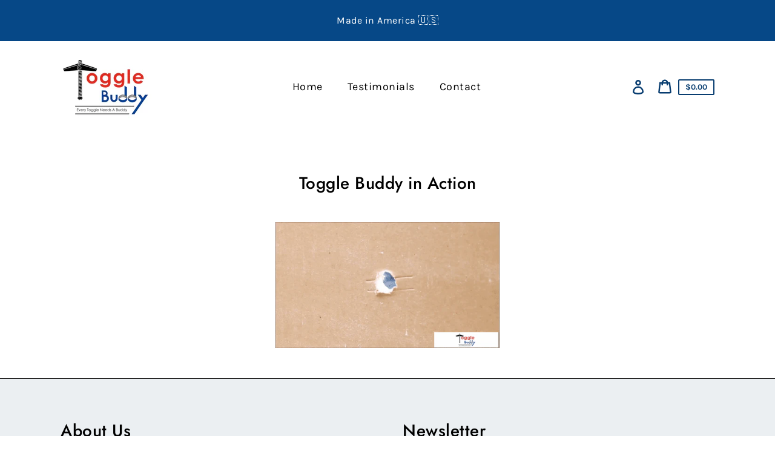

--- FILE ---
content_type: text/html; charset=utf-8
request_url: https://togglebuddy.com/pages/gif
body_size: 17492
content:
<!doctype html>
<html class="no-js" lang="en">
  <head>
    <meta charset="utf-8">
    <meta http-equiv="X-UA-Compatible" content="IE=edge">
    <meta name="viewport" content="width=device-width,initial-scale=1">
    <meta name="theme-color" content="#dfe8ec"><link rel="canonical" href="https://togglebuddy.com/pages/gif"><title>Toggle Buddy in Action</title><meta name="description" content=""><script>
      document.documentElement.className = document.documentElement.className.replace('no-js', 'js');
    </script>
    <script>window.performance && window.performance.mark && window.performance.mark('shopify.content_for_header.start');</script><meta id="shopify-digital-wallet" name="shopify-digital-wallet" content="/55710056521/digital_wallets/dialog">
<meta name="shopify-checkout-api-token" content="832bd122741288c25cdb9562a5ee0306">
<meta id="in-context-paypal-metadata" data-shop-id="55710056521" data-venmo-supported="false" data-environment="production" data-locale="en_US" data-paypal-v4="true" data-currency="USD">
<script async="async" src="/checkouts/internal/preloads.js?locale=en-US"></script>
<link rel="preconnect" href="https://shop.app" crossorigin="anonymous">
<script async="async" src="https://shop.app/checkouts/internal/preloads.js?locale=en-US&shop_id=55710056521" crossorigin="anonymous"></script>
<script id="apple-pay-shop-capabilities" type="application/json">{"shopId":55710056521,"countryCode":"US","currencyCode":"USD","merchantCapabilities":["supports3DS"],"merchantId":"gid:\/\/shopify\/Shop\/55710056521","merchantName":"Toggle Buddy","requiredBillingContactFields":["postalAddress","email"],"requiredShippingContactFields":["postalAddress","email"],"shippingType":"shipping","supportedNetworks":["visa","masterCard","amex","discover","elo","jcb"],"total":{"type":"pending","label":"Toggle Buddy","amount":"1.00"},"shopifyPaymentsEnabled":true,"supportsSubscriptions":true}</script>
<script id="shopify-features" type="application/json">{"accessToken":"832bd122741288c25cdb9562a5ee0306","betas":["rich-media-storefront-analytics"],"domain":"togglebuddy.com","predictiveSearch":true,"shopId":55710056521,"locale":"en"}</script>
<script>var Shopify = Shopify || {};
Shopify.shop = "krcrawford-3.myshopify.com";
Shopify.locale = "en";
Shopify.currency = {"active":"USD","rate":"1.0"};
Shopify.country = "US";
Shopify.theme = {"name":"Express","id":121380438089,"schema_name":"Express","schema_version":"1.15.1","theme_store_id":885,"role":"main"};
Shopify.theme.handle = "null";
Shopify.theme.style = {"id":null,"handle":null};
Shopify.cdnHost = "togglebuddy.com/cdn";
Shopify.routes = Shopify.routes || {};
Shopify.routes.root = "/";</script>
<script type="module">!function(o){(o.Shopify=o.Shopify||{}).modules=!0}(window);</script>
<script>!function(o){function n(){var o=[];function n(){o.push(Array.prototype.slice.apply(arguments))}return n.q=o,n}var t=o.Shopify=o.Shopify||{};t.loadFeatures=n(),t.autoloadFeatures=n()}(window);</script>
<script>
  window.ShopifyPay = window.ShopifyPay || {};
  window.ShopifyPay.apiHost = "shop.app\/pay";
  window.ShopifyPay.redirectState = null;
</script>
<script id="shop-js-analytics" type="application/json">{"pageType":"page"}</script>
<script defer="defer" async type="module" src="//togglebuddy.com/cdn/shopifycloud/shop-js/modules/v2/client.init-shop-cart-sync_BT-GjEfc.en.esm.js"></script>
<script defer="defer" async type="module" src="//togglebuddy.com/cdn/shopifycloud/shop-js/modules/v2/chunk.common_D58fp_Oc.esm.js"></script>
<script defer="defer" async type="module" src="//togglebuddy.com/cdn/shopifycloud/shop-js/modules/v2/chunk.modal_xMitdFEc.esm.js"></script>
<script type="module">
  await import("//togglebuddy.com/cdn/shopifycloud/shop-js/modules/v2/client.init-shop-cart-sync_BT-GjEfc.en.esm.js");
await import("//togglebuddy.com/cdn/shopifycloud/shop-js/modules/v2/chunk.common_D58fp_Oc.esm.js");
await import("//togglebuddy.com/cdn/shopifycloud/shop-js/modules/v2/chunk.modal_xMitdFEc.esm.js");

  window.Shopify.SignInWithShop?.initShopCartSync?.({"fedCMEnabled":true,"windoidEnabled":true});

</script>
<script>
  window.Shopify = window.Shopify || {};
  if (!window.Shopify.featureAssets) window.Shopify.featureAssets = {};
  window.Shopify.featureAssets['shop-js'] = {"shop-cart-sync":["modules/v2/client.shop-cart-sync_DZOKe7Ll.en.esm.js","modules/v2/chunk.common_D58fp_Oc.esm.js","modules/v2/chunk.modal_xMitdFEc.esm.js"],"init-fed-cm":["modules/v2/client.init-fed-cm_B6oLuCjv.en.esm.js","modules/v2/chunk.common_D58fp_Oc.esm.js","modules/v2/chunk.modal_xMitdFEc.esm.js"],"shop-cash-offers":["modules/v2/client.shop-cash-offers_D2sdYoxE.en.esm.js","modules/v2/chunk.common_D58fp_Oc.esm.js","modules/v2/chunk.modal_xMitdFEc.esm.js"],"shop-login-button":["modules/v2/client.shop-login-button_QeVjl5Y3.en.esm.js","modules/v2/chunk.common_D58fp_Oc.esm.js","modules/v2/chunk.modal_xMitdFEc.esm.js"],"pay-button":["modules/v2/client.pay-button_DXTOsIq6.en.esm.js","modules/v2/chunk.common_D58fp_Oc.esm.js","modules/v2/chunk.modal_xMitdFEc.esm.js"],"shop-button":["modules/v2/client.shop-button_DQZHx9pm.en.esm.js","modules/v2/chunk.common_D58fp_Oc.esm.js","modules/v2/chunk.modal_xMitdFEc.esm.js"],"avatar":["modules/v2/client.avatar_BTnouDA3.en.esm.js"],"init-windoid":["modules/v2/client.init-windoid_CR1B-cfM.en.esm.js","modules/v2/chunk.common_D58fp_Oc.esm.js","modules/v2/chunk.modal_xMitdFEc.esm.js"],"init-shop-for-new-customer-accounts":["modules/v2/client.init-shop-for-new-customer-accounts_C_vY_xzh.en.esm.js","modules/v2/client.shop-login-button_QeVjl5Y3.en.esm.js","modules/v2/chunk.common_D58fp_Oc.esm.js","modules/v2/chunk.modal_xMitdFEc.esm.js"],"init-shop-email-lookup-coordinator":["modules/v2/client.init-shop-email-lookup-coordinator_BI7n9ZSv.en.esm.js","modules/v2/chunk.common_D58fp_Oc.esm.js","modules/v2/chunk.modal_xMitdFEc.esm.js"],"init-shop-cart-sync":["modules/v2/client.init-shop-cart-sync_BT-GjEfc.en.esm.js","modules/v2/chunk.common_D58fp_Oc.esm.js","modules/v2/chunk.modal_xMitdFEc.esm.js"],"shop-toast-manager":["modules/v2/client.shop-toast-manager_DiYdP3xc.en.esm.js","modules/v2/chunk.common_D58fp_Oc.esm.js","modules/v2/chunk.modal_xMitdFEc.esm.js"],"init-customer-accounts":["modules/v2/client.init-customer-accounts_D9ZNqS-Q.en.esm.js","modules/v2/client.shop-login-button_QeVjl5Y3.en.esm.js","modules/v2/chunk.common_D58fp_Oc.esm.js","modules/v2/chunk.modal_xMitdFEc.esm.js"],"init-customer-accounts-sign-up":["modules/v2/client.init-customer-accounts-sign-up_iGw4briv.en.esm.js","modules/v2/client.shop-login-button_QeVjl5Y3.en.esm.js","modules/v2/chunk.common_D58fp_Oc.esm.js","modules/v2/chunk.modal_xMitdFEc.esm.js"],"shop-follow-button":["modules/v2/client.shop-follow-button_CqMgW2wH.en.esm.js","modules/v2/chunk.common_D58fp_Oc.esm.js","modules/v2/chunk.modal_xMitdFEc.esm.js"],"checkout-modal":["modules/v2/client.checkout-modal_xHeaAweL.en.esm.js","modules/v2/chunk.common_D58fp_Oc.esm.js","modules/v2/chunk.modal_xMitdFEc.esm.js"],"shop-login":["modules/v2/client.shop-login_D91U-Q7h.en.esm.js","modules/v2/chunk.common_D58fp_Oc.esm.js","modules/v2/chunk.modal_xMitdFEc.esm.js"],"lead-capture":["modules/v2/client.lead-capture_BJmE1dJe.en.esm.js","modules/v2/chunk.common_D58fp_Oc.esm.js","modules/v2/chunk.modal_xMitdFEc.esm.js"],"payment-terms":["modules/v2/client.payment-terms_Ci9AEqFq.en.esm.js","modules/v2/chunk.common_D58fp_Oc.esm.js","modules/v2/chunk.modal_xMitdFEc.esm.js"]};
</script>
<script id="__st">var __st={"a":55710056521,"offset":-28800,"reqid":"3d571393-60ca-4745-9715-df90a0220fc5-1769205076","pageurl":"togglebuddy.com\/pages\/gif","s":"pages-82614845513","u":"3ded784bc87b","p":"page","rtyp":"page","rid":82614845513};</script>
<script>window.ShopifyPaypalV4VisibilityTracking = true;</script>
<script id="captcha-bootstrap">!function(){'use strict';const t='contact',e='account',n='new_comment',o=[[t,t],['blogs',n],['comments',n],[t,'customer']],c=[[e,'customer_login'],[e,'guest_login'],[e,'recover_customer_password'],[e,'create_customer']],r=t=>t.map((([t,e])=>`form[action*='/${t}']:not([data-nocaptcha='true']) input[name='form_type'][value='${e}']`)).join(','),a=t=>()=>t?[...document.querySelectorAll(t)].map((t=>t.form)):[];function s(){const t=[...o],e=r(t);return a(e)}const i='password',u='form_key',d=['recaptcha-v3-token','g-recaptcha-response','h-captcha-response',i],f=()=>{try{return window.sessionStorage}catch{return}},m='__shopify_v',_=t=>t.elements[u];function p(t,e,n=!1){try{const o=window.sessionStorage,c=JSON.parse(o.getItem(e)),{data:r}=function(t){const{data:e,action:n}=t;return t[m]||n?{data:e,action:n}:{data:t,action:n}}(c);for(const[e,n]of Object.entries(r))t.elements[e]&&(t.elements[e].value=n);n&&o.removeItem(e)}catch(o){console.error('form repopulation failed',{error:o})}}const l='form_type',E='cptcha';function T(t){t.dataset[E]=!0}const w=window,h=w.document,L='Shopify',v='ce_forms',y='captcha';let A=!1;((t,e)=>{const n=(g='f06e6c50-85a8-45c8-87d0-21a2b65856fe',I='https://cdn.shopify.com/shopifycloud/storefront-forms-hcaptcha/ce_storefront_forms_captcha_hcaptcha.v1.5.2.iife.js',D={infoText:'Protected by hCaptcha',privacyText:'Privacy',termsText:'Terms'},(t,e,n)=>{const o=w[L][v],c=o.bindForm;if(c)return c(t,g,e,D).then(n);var r;o.q.push([[t,g,e,D],n]),r=I,A||(h.body.append(Object.assign(h.createElement('script'),{id:'captcha-provider',async:!0,src:r})),A=!0)});var g,I,D;w[L]=w[L]||{},w[L][v]=w[L][v]||{},w[L][v].q=[],w[L][y]=w[L][y]||{},w[L][y].protect=function(t,e){n(t,void 0,e),T(t)},Object.freeze(w[L][y]),function(t,e,n,w,h,L){const[v,y,A,g]=function(t,e,n){const i=e?o:[],u=t?c:[],d=[...i,...u],f=r(d),m=r(i),_=r(d.filter((([t,e])=>n.includes(e))));return[a(f),a(m),a(_),s()]}(w,h,L),I=t=>{const e=t.target;return e instanceof HTMLFormElement?e:e&&e.form},D=t=>v().includes(t);t.addEventListener('submit',(t=>{const e=I(t);if(!e)return;const n=D(e)&&!e.dataset.hcaptchaBound&&!e.dataset.recaptchaBound,o=_(e),c=g().includes(e)&&(!o||!o.value);(n||c)&&t.preventDefault(),c&&!n&&(function(t){try{if(!f())return;!function(t){const e=f();if(!e)return;const n=_(t);if(!n)return;const o=n.value;o&&e.removeItem(o)}(t);const e=Array.from(Array(32),(()=>Math.random().toString(36)[2])).join('');!function(t,e){_(t)||t.append(Object.assign(document.createElement('input'),{type:'hidden',name:u})),t.elements[u].value=e}(t,e),function(t,e){const n=f();if(!n)return;const o=[...t.querySelectorAll(`input[type='${i}']`)].map((({name:t})=>t)),c=[...d,...o],r={};for(const[a,s]of new FormData(t).entries())c.includes(a)||(r[a]=s);n.setItem(e,JSON.stringify({[m]:1,action:t.action,data:r}))}(t,e)}catch(e){console.error('failed to persist form',e)}}(e),e.submit())}));const S=(t,e)=>{t&&!t.dataset[E]&&(n(t,e.some((e=>e===t))),T(t))};for(const o of['focusin','change'])t.addEventListener(o,(t=>{const e=I(t);D(e)&&S(e,y())}));const B=e.get('form_key'),M=e.get(l),P=B&&M;t.addEventListener('DOMContentLoaded',(()=>{const t=y();if(P)for(const e of t)e.elements[l].value===M&&p(e,B);[...new Set([...A(),...v().filter((t=>'true'===t.dataset.shopifyCaptcha))])].forEach((e=>S(e,t)))}))}(h,new URLSearchParams(w.location.search),n,t,e,['guest_login'])})(!0,!0)}();</script>
<script integrity="sha256-4kQ18oKyAcykRKYeNunJcIwy7WH5gtpwJnB7kiuLZ1E=" data-source-attribution="shopify.loadfeatures" defer="defer" src="//togglebuddy.com/cdn/shopifycloud/storefront/assets/storefront/load_feature-a0a9edcb.js" crossorigin="anonymous"></script>
<script crossorigin="anonymous" defer="defer" src="//togglebuddy.com/cdn/shopifycloud/storefront/assets/shopify_pay/storefront-65b4c6d7.js?v=20250812"></script>
<script data-source-attribution="shopify.dynamic_checkout.dynamic.init">var Shopify=Shopify||{};Shopify.PaymentButton=Shopify.PaymentButton||{isStorefrontPortableWallets:!0,init:function(){window.Shopify.PaymentButton.init=function(){};var t=document.createElement("script");t.src="https://togglebuddy.com/cdn/shopifycloud/portable-wallets/latest/portable-wallets.en.js",t.type="module",document.head.appendChild(t)}};
</script>
<script data-source-attribution="shopify.dynamic_checkout.buyer_consent">
  function portableWalletsHideBuyerConsent(e){var t=document.getElementById("shopify-buyer-consent"),n=document.getElementById("shopify-subscription-policy-button");t&&n&&(t.classList.add("hidden"),t.setAttribute("aria-hidden","true"),n.removeEventListener("click",e))}function portableWalletsShowBuyerConsent(e){var t=document.getElementById("shopify-buyer-consent"),n=document.getElementById("shopify-subscription-policy-button");t&&n&&(t.classList.remove("hidden"),t.removeAttribute("aria-hidden"),n.addEventListener("click",e))}window.Shopify?.PaymentButton&&(window.Shopify.PaymentButton.hideBuyerConsent=portableWalletsHideBuyerConsent,window.Shopify.PaymentButton.showBuyerConsent=portableWalletsShowBuyerConsent);
</script>
<script data-source-attribution="shopify.dynamic_checkout.cart.bootstrap">document.addEventListener("DOMContentLoaded",(function(){function t(){return document.querySelector("shopify-accelerated-checkout-cart, shopify-accelerated-checkout")}if(t())Shopify.PaymentButton.init();else{new MutationObserver((function(e,n){t()&&(Shopify.PaymentButton.init(),n.disconnect())})).observe(document.body,{childList:!0,subtree:!0})}}));
</script>
<link id="shopify-accelerated-checkout-styles" rel="stylesheet" media="screen" href="https://togglebuddy.com/cdn/shopifycloud/portable-wallets/latest/accelerated-checkout-backwards-compat.css" crossorigin="anonymous">
<style id="shopify-accelerated-checkout-cart">
        #shopify-buyer-consent {
  margin-top: 1em;
  display: inline-block;
  width: 100%;
}

#shopify-buyer-consent.hidden {
  display: none;
}

#shopify-subscription-policy-button {
  background: none;
  border: none;
  padding: 0;
  text-decoration: underline;
  font-size: inherit;
  cursor: pointer;
}

#shopify-subscription-policy-button::before {
  box-shadow: none;
}

      </style>

<script>window.performance && window.performance.mark && window.performance.mark('shopify.content_for_header.end');</script>

    


<meta property="og:site_name" content="Toggle Buddy">
<meta property="og:url" content="https://togglebuddy.com/pages/gif">
<meta property="og:title" content="Toggle Buddy in Action">
<meta property="og:type" content="website">
<meta property="og:description" content="Toggle Buddy">

<meta name="twitter:site" content="@">
<meta name="twitter:card" content="summary_large_image">
<meta name="twitter:title" content="Toggle Buddy in Action">
<meta name="twitter:description" content="Toggle Buddy">

    <style data-shopify>@font-face {
  font-family: Jost;
  font-weight: 500;
  font-style: normal;
  font-display: swap;
  src: url("//togglebuddy.com/cdn/fonts/jost/jost_n5.7c8497861ffd15f4e1284cd221f14658b0e95d61.woff2") format("woff2"),
       url("//togglebuddy.com/cdn/fonts/jost/jost_n5.fb6a06896db583cc2df5ba1b30d9c04383119dd9.woff") format("woff");
}

  @font-face {
  font-family: Karla;
  font-weight: 400;
  font-style: normal;
  font-display: swap;
  src: url("//togglebuddy.com/cdn/fonts/karla/karla_n4.40497e07df527e6a50e58fb17ef1950c72f3e32c.woff2") format("woff2"),
       url("//togglebuddy.com/cdn/fonts/karla/karla_n4.e9f6f9de321061073c6bfe03c28976ba8ce6ee18.woff") format("woff");
}

  @font-face {
  font-family: Karla;
  font-weight: 700;
  font-style: normal;
  font-display: swap;
  src: url("//togglebuddy.com/cdn/fonts/karla/karla_n7.4358a847d4875593d69cfc3f8cc0b44c17b3ed03.woff2") format("woff2"),
       url("//togglebuddy.com/cdn/fonts/karla/karla_n7.96e322f6d76ce794f25fa29e55d6997c3fb656b6.woff") format("woff");
}

  @font-face {
  font-family: Karla;
  font-weight: 400;
  font-style: italic;
  font-display: swap;
  src: url("//togglebuddy.com/cdn/fonts/karla/karla_i4.2086039c16bcc3a78a72a2f7b471e3c4a7f873a6.woff2") format("woff2"),
       url("//togglebuddy.com/cdn/fonts/karla/karla_i4.7b9f59841a5960c16fa2a897a0716c8ebb183221.woff") format("woff");
}

  @font-face {
  font-family: Karla;
  font-weight: 700;
  font-style: italic;
  font-display: swap;
  src: url("//togglebuddy.com/cdn/fonts/karla/karla_i7.fe031cd65d6e02906286add4f6dda06afc2615f0.woff2") format("woff2"),
       url("//togglebuddy.com/cdn/fonts/karla/karla_i7.816d4949fa7f7d79314595d7003eda5b44e959e3.woff") format("woff");
}


  :root {
    
    --font-heading-family: Jost, sans-serif;
    --font-heading-style: normal;
    --font-heading-weight: 500;
    --font-heading-base-size: 2.6rem;

    
    --font-body-family: Karla, sans-serif;
    --font-body-style: normal;
    --font-body-weight: 400;
    --font-body-weight-bold: 700;
    --font-body-base-size: 62.5%;

    
    --color-background: #FFFFFF;
    --color-body: #FFFFFF;
    --color-background-rgba-stripped: 255, 255, 255;
    --color-secondary-background: #dfe8ec;
    --color-borders-and-lines: #000000;
    --color-borders-and-lines-rgba-stripped: 0, 0, 0;
    --color-button: #083d70;

    
    --color-headings-and-links: #000000;
    --color-headings-and-links-rgba-stripped: 0, 0, 0;
    --color-body-text: #083d70;
    --color-body-text-rgba-stripped: 8, 61, 112;
    --color-secondary-background-text: #dfe8ec;
    --color-secondary-background-text-rgba-stripped: 223, 232, 236;
    --color-sale-price: #E84C37;

    
    --color-field-text: #000000;
    --color-field-borders: #083d70;

    
--border-radius-button-and-badges: 2px;
      --border-radius-global: 0;}</style>

    <style>.header-wrapper{background-color:transparent;position:initial;width:100%;z-index:6;transition:transform .25s ease-out}.announcement-bar{text-align:center}.announcement-bar>*{max-width:1200px;margin:0 auto;padding:2rem 3.2rem}@media only screen and (min-width:46.85em){.announcement-bar>*{padding-left:6rem;padding-right:6rem}}.announcement-bar__link{align-items:flex-end;display:flex;justify-content:space-between;text-decoration:none;text-align:left}.announcement-bar__link .icon{height:2.4rem;width:2.4rem;flex-shrink:0;margin-left:4rem;stroke:currentColor}.announcement-bar__link:hover{opacity:.7;text-decoration:underline}.announcement-bar__message{word-break:break-all;word-break:break-word;hyphens:auto;line-height:2.8rem;margin-bottom:0;letter-spacing:1.5}.header{transition:transform .25s ease-out 0s;background-color:var(--color-background)}.header__content-wrapper{width:100%;display:flex;justify-content:space-between;align-items:center;position:relative;max-width:1200px;margin:0 auto;padding:0 3.2rem}@media only screen and (min-width:46.85em){.header__content-wrapper{padding-left:6rem;padding-right:6rem}}.body-with-sticky-header{position:inherit!important}.header-wrapper--hidden{transform:translateY(-101%)}.header-wrapper--fixed{position:fixed;top:0;z-index:6;width:100%}.sticky-header-sentinel{width:100%;height:1px;position:absolute}.header--secondary-background{color:var(--color-secondary-background-text);background-color:var(--color-secondary-background)}.header__heading{margin:0;flex-basis:40%;flex-shrink:1;margin-top:2.2rem;margin-bottom:2.2rem}@media only screen and (min-width:46.85em){.header__heading{flex-basis:auto}}@media only screen and (min-width:61.85em){.header__heading{flex-shrink:0}}.no-js .header__heading{flex-shrink:0}.header__heading+.header__icons .header__icon--accounts-link{display:block}.header__logo-image{display:block;width:100%}.header-wrapper--fixed .header__logo-image{max-width:5.2rem;width:auto}.header__logo{display:block;vertical-align:middle;text-decoration:none;color:var(--color-headings-and-links)}.header--secondary-background .header__logo{color:var(--color-secondary-background-text)}.header__logo--text{word-break:break-word}.header__icons{display:flex;align-items:center;flex-shrink:0;margin-top:2.2rem;margin-bottom:2.2rem}.header__icon{color:var(--color-body-text)}.header__icon:hover{color:var(--color-headings-and-links)}.header--secondary-background .header__icon:hover{color:rgba(var(--color-secondary-background-text-rgba-stripped),.7)}.header--secondary-background .header__icon{color:var(--color-secondary-background-text)}.header__icon .icon{height:2.4rem;width:2.4rem}.header__icon--button{padding:1rem;border:none;background-color:transparent}.header__icon--search-link{padding:1rem}.no-js .header__icon--search-button{display:none}.header__icon--accounts-link{display:none;text-decoration:none;padding:1rem}@media only screen and (min-width:61.85em){.header__icon--accounts-link{display:block}}.header__icon--cart{display:flex;position:relative}.no-js .header__icon--cart{display:none}@media only screen and (min-width:46.85em){.header__icon--cart{margin-right:-1rem}}.header__icon--cart-button-link,.header__icon--search-link{display:none;position:relative}.header__icon--cart-button-link.header__icon--cart-visible,.header__icon--search-link.header__icon--cart-visible,.no-js .header__icon--cart-button-link,.no-js .header__icon--search-link{display:inline-block}.header__cart-indicator{position:relative}@media only screen and (min-width:46.85em){.header__cart-indicator+*{margin-left:1rem}}.header__cart-count-bubble{position:absolute;display:flex;align-items:center;justify-content:center;top:-.6rem;right:-.7rem;padding:.2rem;min-width:1.8rem;min-height:1.8rem;font-size:1rem;font-weight:var(--font-body-weight-bold);color:var(--color-background);background:var(--color-headings-and-links);border-radius:50%}.header__icon--cart-visible .header__cart-count-bubble{top:.4rem;right:.3rem}.header--secondary-background .header__cart-count-bubble{background-color:var(--color-secondary-background-text);color:var(--color-secondary-background)}.no-js .header__cart-count-bubble{top:.4rem;right:.3rem}.header__cart-price-bubble{display:none;padding:.4rem 1rem;background-color:transparent;border:2px solid currentColor;border-radius:var(--border-radius-button-and-badges);font-size:1.3rem;font-weight:var(--font-body-weight-bold)}@media only screen and (min-width:46.85em){.header__cart-price-bubble{display:inline-block}}.header__icon--menu-navigation{padding:1.3rem 1.2rem;margin-right:-1.2rem;margin-left:.5rem;z-index:1}@media only screen and (min-width:61.85em){.header__icon--menu-navigation{display:none}}.header__icon--menu-navigation:hover .menu-icon__bar{background-color:currentColor}.header__icon--mobile-navigation-close{padding:1.3rem 1.2rem;top:0;right:0}.header__icon--mobile-navigation-close:focus,.header__icon--mobile-navigation-close:hover{z-index:999;background-color:inherit;transition:none;position:absolute!important;overflow:auto;width:auto;height:auto;margin:0;clip:auto}.menu-icon{display:flex;align-items:center;height:1.8rem;width:2rem}.menu-icon__bar{display:block;position:relative;background-color:var(--color-body-text);height:.2rem;width:100%;border-radius:var(--border-radius-button-and-badges);transition:transform 80ms;transition-timing-function:cubic-bezier(.55,.055,.675,.19)}.header--secondary-background .menu-icon__bar{background-color:var(--color-secondary-background-text)}.header__icon--menu-navigation[aria-expanded=true] .menu-icon__bar,.header__icon--mobile-navigation-close .menu-icon__bar{transform:rotate(45deg);transition-delay:.15s;transition-timing-function:cubic-bezier(.215,.61,.355,1)}.menu-icon__bar::after,.menu-icon__bar::before{position:absolute;content:'';width:100%;height:.2rem;left:0;background-color:inherit;border-radius:var(--border-radius-button-and-badges)}.menu-icon__bar::before{top:-.8rem;transition:top 80ms ease .15s,opacity 80ms ease}.header__icon--menu-navigation[aria-expanded=true] .menu-icon__bar::before,.header__icon--mobile-navigation-close .menu-icon__bar::before{top:0;opacity:0;transition:top 80ms ease,opacity 80ms ease .15s}.menu-icon__bar::after{bottom:-.8rem;transition:bottom 80ms ease .15s,transform 80ms cubic-bezier(.55,.055,.675,.19)}.header__icon--menu-navigation[aria-expanded=true] .menu-icon__bar::after,.header__icon--mobile-navigation-close .menu-icon__bar::after{bottom:0;transform:rotate(-90deg);transition:bottom 80ms ease,transform 80ms cubic-bezier(.215,.61,.355,1) .15s}.h0,.h1,.h2,.h3,.h4,.h5,.h6,h1,h2,h3,h4,h5,h6{color:var(--color-headings-and-links);font-family:var(--font-heading-family);font-style:var(--font-heading-style);font-weight:var(--font-heading-weight);line-height:1.4}.h0{font-size:calc(var(--font-heading-base-size) * 2);line-height:1.2;letter-spacing:.05rem}@media only screen and (min-width:46.85em){.h0{font-size:calc(var(--font-heading-base-size) * 3.15)}}.h1,h1{font-size:calc(var(--font-heading-base-size) * 1.23);line-height:1.1;letter-spacing:.05rem}@media only screen and (min-width:46.85em){.h1,h1{font-size:calc(var(--font-heading-base-size) * 1.38)}}.h2,h2{font-size:calc(var(--font-heading-base-size) * .92);line-height:1.1;letter-spacing:.05rem}@media only screen and (min-width:46.85em){.h2,h2{font-size:calc(var(--font-heading-base-size) * 1.07)}}.h3,h3{font-size:calc(var(--font-heading-base-size) * .77);line-height:1.1;letter-spacing:.05rem}@media only screen and (min-width:46.85em){.h3,h3{font-size:calc(var(--font-heading-base-size) * .92)}}.h4,h4{font-size:calc(var(--font-heading-base-size) * .46);letter-spacing:.25rem;font-weight:var(--font-body-weight-bold);text-transform:uppercase;color:var(--color-body-text);font-family:var(--font-body-family)}.h5,.h6,h5,h6{font-size:calc(var(--font-heading-base-size) * .7)}@media only screen and (min-width:46.85em){.h5,.h6,h5,h6{font-size:calc(var(--font-heading-base-size) * .75)}}p,ul{margin:0 0 2em;color:var(--color-body-text);font-family:var(--font-body-family);font-weight:var(--font-body-weight);font-size:calc(var(--font-body-base-size) * 1.5);font-style:var(--font-body-style);line-height:1.7;letter-spacing:.05rem}@media only screen and (min-width:46.85em){p,ul{line-height:1.5}}@media only screen and (min-width:61.85em){p,ul{font-size:calc(var(--font-body-base-size) * 1.6)}}p:last-child,ul:last-child{margin-bottom:0}body{font-family:var(--font-body-family);font-weight:var(--font-body-weight);font-size:1.6rem;font-style:var(--font-body-style)}.button,.shopify-challenge__button{display:inline-flex;align-items:center;justify-content:center;text-decoration:none;text-align:center;border:1px solid currentColor;border-radius:var(--border-radius-button-and-badges);color:var(--color-button);background-color:transparent;padding:1.2em 2.4em;font-style:normal;font-weight:var(--font-body-weight-bold);text-transform:capitalize;white-space:normal;font-size:1.5rem;letter-spacing:.05em;transition:get-transition-properties(box-shadow)}.button[aria-disabled=true],.button[disabled],.shopify-challenge__button[aria-disabled=true],.shopify-challenge__button[disabled]{opacity:.5}.button:hover:not(:focus),.shopify-challenge__button:hover:not(:focus){box-shadow:0 0 0 .1rem currentColor}.button:hover:focus:not(:focus-visible),.shopify-challenge__button:hover:focus:not(:focus-visible){box-shadow:0 0 0 .1rem currentColor}.button:active,.shopify-challenge__button:active{background-color:rgba(var(--color-button),.05);border-color:rgba(var(--color-button),.05);color:var(--color-button)}.button--secondary{background-color:var(--color-button);color:var(--color-background)}.button--secondary:hover{color:var(--color-button);background-color:transparent}.button--floating{background-color:var(--color-background);border:none;padding:1.5rem 5.5rem;transition:get-transition-properties(box-shadow)}.button--floating:not(:focus){box-shadow:2px 4px 11px rgba(0,0,0,.1)}.button--floating:focus:not(:focus-visible){box-shadow:2px 4px 11px rgba(0,0,0,.1)}.button--floating:hover:not(:focus){box-shadow:2px 14px 18px rgba(0,0,0,.1)}.button--floating:hover:focus:not(:focus-visible){box-shadow:2px 14px 18px rgba(0,0,0,.1)}.button--small{padding:.6em 1em}.header--secondary-background .header__mobile-navigation .drawer{background-color:var(--color-secondary-background)}.header__mobile-navigation.stage{position:absolute;top:100%}.menu-navigation-wrapper{display:none}@media only screen and (min-width:61.85em){.menu-navigation-wrapper{display:block;padding:0 2.5rem;transition:opacity .25s ease-out}}.menu-navigation-wrapper--hidden{visibility:hidden;opacity:0}.menu-navigation-wrapper--hidden+.header__icons>.header__icon--accounts-link{display:none}.no-js .menu-navigation-wrapper--hidden+.header__icons>.header__icon--accounts-link{display:block}.menu-navigation-wrapper--hidden+.header__icons>.header__icon--menu-navigation{display:block}.no-js .menu-navigation-wrapper--hidden+.header__icons>.header__icon--menu-navigation{display:none}.no-js .menu-navigation-wrapper--hidden{visibility:visible;display:block}.mobile-menu-navigation{height:100%;overflow-y:auto;overflow-x:hidden}.menu-navigation{display:flex;flex-wrap:nowrap;padding-left:0;list-style:none}.mobile-menu-navigation .menu-navigation{flex-direction:column}.no-js .menu-navigation{justify-content:center;flex-wrap:wrap}.menu-navigation__list-item{position:relative;padding-top:2.2rem;padding-bottom:2.2rem}.header__mobile-navigation .menu-navigation__list-item{border-top:1px solid var(--color-borders-and-lines);padding-top:1.2rem;padding-bottom:1.2rem}.no-js .menu-navigation__list-item{padding-top:0;padding-bottom:0}.menu-navigation__item{color:var(--color-headings-and-links);font-size:1.8rem;line-height:2.5rem;padding:.9rem 1.8rem;white-space:nowrap}.mobile-menu-navigation .menu-navigation__item{white-space:normal}.header--secondary-background .menu-navigation__item{color:var(--color-secondary-background-text)}.menu-navigation__item--link{display:block;text-decoration:none}.menu-navigation__item--link.menu-navigation__item--no-js{display:none}.no-js .menu-navigation__item--link.menu-navigation__item--no-js{display:block}.menu-dropdown__item--link:hover,.menu-navigation__item--link:not(.menu-navigation__item--active):hover{opacity:.7}.menu-dropdown__item--has-dropdown:hover>.menu-navigation__title,.menu-navigation__item:not(.menu-navigation__item--active):hover>.menu-navigation__title{opacity:.7}.menu-navigation__item--active .menu-navigation__title--main-menu::after{background-color:currentColor}.menu-navigation__item--account{font-size:1.8rem}.menu-navigation__item--account .icon-account{height:1.7rem;width:1.7rem}.menu-navigation__item--has-dropdown{background-color:transparent;border:none}.header__mobile-navigation .menu-navigation__item--has-dropdown{display:flex;justify-content:space-between;align-items:center;width:100%;padding-right:2.9rem}.menu-navigation__item--has-dropdown[aria-expanded=false]+* *{visibility:hidden}.no-js .menu-navigation__item--has-dropdown{display:none}.menu-dropdown__item--has-dropdown .icon-select,.menu-navigation__item--has-dropdown .icon-select{height:1.2rem;width:1.2rem;stroke:currentColor;flex-shrink:0}.menu-dropdown__item--has-dropdown[aria-expanded=true]+.menu-dropdown,.menu-navigation__item--has-dropdown[aria-expanded=true]+.menu-dropdown{visibility:visible}.menu-dropdown__item--is-expanded .icon-select,.menu-navigation__item--is-expanded .icon-select{transform:rotate(180deg)}.menu-navigation__item--is-expanded .menu-navigation__title--main-menu::after{background-color:currentColor}.menu-navigation__title{margin-right:.5rem;position:relative;text-align:left}.header__mobile-navigation .menu-navigation__title{margin-right:2rem}.menu-navigation__title--main-menu::after{content:'';position:absolute;height:1px;background-color:transparent;width:100%;bottom:-.2rem;left:0}.menu-dropdown{display:block;visibility:hidden;overflow:hidden;list-style:none;text-align:left;color:currentColor;opacity:0;transition:max-height .6s,opacity .6s;transition-timing-function:cubic-bezier(.19,1,.22,1)}.header--secondary-background .menu-dropdown{color:var(--color-secondary-background-text)}.menu-dropdown--second-level{position:absolute;padding:.5rem 1.8rem .5rem 2.2rem;box-shadow:rgba(0,0,0,.07) 0 25px 24px 0;top:100%;z-index:6;background-color:var(--color-background);margin-bottom:0}.menu-dropdown--second-level>.menu-dropdown__list-item:last-child{padding-bottom:1rem}.header__mobile-navigation .menu-dropdown--second-level>.menu-dropdown__list-item:last-child{padding-bottom:0}.header--secondary-background .menu-dropdown--second-level{background-color:var(--color-secondary-background)}.header__mobile-navigation .menu-dropdown--second-level{position:initial;width:100%;box-shadow:none;padding-left:4rem;background-color:transparent;padding-top:0;padding-bottom:0}@media only screen and (min-width:46.85em){.header__mobile-navigation .menu-dropdown--second-level{padding-right:2.4rem}}.menu-dropdown--third-level{padding-left:1.5rem;background-color:transparent}.header__mobile-navigation .menu-dropdown--third-level{display:block}.menu-dropdown__list-item{position:relative;padding:.5rem 0;background-color:inherit}.header__mobile-navigation .menu-dropdown__list-item{padding-right:.6rem}@media only screen and (min-width:46.85em){.header__mobile-navigation .menu-dropdown__list-item{padding-right:0}}.menu-dropdown__item{color:var(--color-headings-and-links);font-size:1.6rem;line-height:1.8rem;padding:.7rem .5rem}.header--secondary-background .menu-dropdown__item{color:var(--color-secondary-background-text)}.menu-dropdown__item--has-dropdown{background-color:transparent;border:none;color:var(--color-headings-and-links);display:flex;justify-content:space-between;align-items:center;width:100%}.header--secondary-background .menu-dropdown__item--has-dropdown{color:var(--color-secondary-background-text)}.menu-dropdown__item--link{display:block;text-decoration:none}.hidden{display:none!important}.critical-hidden{display:inherit}.visually-hidden{position:absolute!important;overflow:hidden;width:1px;height:1px;margin:-1px;padding:0;border:0;clip:rect(0 0 0 0);word-wrap:normal!important}.visually-hidden--inline{margin:0;height:1em}.js-focus-hidden:focus{outline:0}.visually-shown{position:inherit!important;overflow:auto;width:auto;height:auto;margin:0;clip:auto}.no-js:not(html){display:none}.no-js .no-js:not(html){display:block}.no-js .js{display:none}.supports-no-cookies:not(html){display:none}html.supports-no-cookies .supports-no-cookies:not(html){display:block}html.supports-no-cookies .supports-cookies{display:none}.skip-link:focus{z-index:10000;padding:1em;background-color:var(--color-background);color:var(--color-body-text);transition:none;text-decoration:none;position:absolute!important;overflow:auto;width:auto;height:auto;margin:0;clip:auto}.full-width-link{position:absolute;top:0;right:0;bottom:0;left:0;z-index:2}.shopify-challenge__container{padding:6rem 0}.center{text-align:center!important}.link-image{align-items:flex-start;display:flex}.secondary-background{background-color:var(--color-secondary-background)}.critical-hidden{display:none}.content-for-layout{opacity:0}.content-for-layout .shopify-section{display:none}.content-for-layout .shopify-section:first-child{display:inherit}*,::after,::before{box-sizing:border-box}html{font-size:var(--font-body-base-size)}body{display:flex;flex-direction:column;margin:0}body,html{background-color:var(--color-background);height:100%}body,button,input,select,textarea{-webkit-font-smoothing:antialiased;text-size-adjust:100%}.page-width{max-width:1200px;margin:0 auto;padding:0 6rem}.visually-hidden{position:absolute!important;overflow:hidden;width:1px;height:1px;margin:-1px;padding:0;border:0;clip:rect(0 0 0 0);word-wrap:normal!important}.icon{display:inline-block;vertical-align:middle;fill:currentColor}</style>

    <link rel="stylesheet" href="//togglebuddy.com/cdn/shop/t/2/assets/theme.min.css?v=65823947820536225741642476012" media="print" onload="this.media='all';this.onload=null;">
    <noscript><link rel="stylesheet" href="//togglebuddy.com/cdn/shop/t/2/assets/theme.min.css?v=65823947820536225741642476012"></noscript>
    <script>/*! loadCSS. [c]2017 Filament Group, Inc. MIT License */!function(c){"use strict";function e(e,t,n,o){var r,i=c.document,d=i.createElement("link");if(t)r=t;else{var a=(i.body||i.getElementsByTagName("head")[0]).childNodes;r=a[a.length-1]}var f=i.styleSheets;if(o)for(var l in o)o.hasOwnProperty(l)&&d.setAttribute(l,o[l]);d.rel="stylesheet",d.href=e,d.media="only x",function e(t){if(i.body)return t();setTimeout(function(){e(t)})}(function(){r.parentNode.insertBefore(d,t?r:r.nextSibling)});var s=function(e){for(var t=d.href,n=f.length;n--;)if(f[n].href===t)return e();setTimeout(function(){s(e)})};function u(){d.addEventListener&&d.removeEventListener("load",u),d.media=n||"all"}return d.addEventListener&&d.addEventListener("load",u),(d.onloadcssdefined=s)(u),d}"undefined"!=typeof exports?exports.loadCSS=e:c.loadCSS=e}("undefined"!=typeof global?global:this);/*! onloadCSS. (onload callback for loadCSS) [c]2017 Filament Group, Inc. MIT License */function onloadCSS(n,a){var t;function d(){!t&&a&&(t=!0,a.call(n))}n.addEventListener&&n.addEventListener("load",d),n.attachEvent&&n.attachEvent("onload",d),"isApplicationInstalled"in navigator&&"onloadcssdefined"in n&&n.onloadcssdefined(d)}

    var preload = document.querySelector('link[href="//togglebuddy.com/cdn/shop/t/2/assets/theme.min.css?v=65823947820536225741642476012"]');
    var stylesheet = loadCSS("//togglebuddy.com/cdn/shop/t/2/assets/theme.min.css?v=65823947820536225741642476012", preload);
    onloadCSS(stylesheet, function() { stylesheet.loaded = true; });
    </script>
  <meta property="og:image" content="https://cdn.shopify.com/s/files/1/0557/1005/6521/files/img-0010_orig-3.jpg?height=628&pad_color=FFFFFF&v=1643662679&width=1200" />
<meta property="og:image:secure_url" content="https://cdn.shopify.com/s/files/1/0557/1005/6521/files/img-0010_orig-3.jpg?height=628&pad_color=FFFFFF&v=1643662679&width=1200" />
<meta property="og:image:width" content="1200" />
<meta property="og:image:height" content="628" />
<link href="https://monorail-edge.shopifysvc.com" rel="dns-prefetch">
<script>(function(){if ("sendBeacon" in navigator && "performance" in window) {try {var session_token_from_headers = performance.getEntriesByType('navigation')[0].serverTiming.find(x => x.name == '_s').description;} catch {var session_token_from_headers = undefined;}var session_cookie_matches = document.cookie.match(/_shopify_s=([^;]*)/);var session_token_from_cookie = session_cookie_matches && session_cookie_matches.length === 2 ? session_cookie_matches[1] : "";var session_token = session_token_from_headers || session_token_from_cookie || "";function handle_abandonment_event(e) {var entries = performance.getEntries().filter(function(entry) {return /monorail-edge.shopifysvc.com/.test(entry.name);});if (!window.abandonment_tracked && entries.length === 0) {window.abandonment_tracked = true;var currentMs = Date.now();var navigation_start = performance.timing.navigationStart;var payload = {shop_id: 55710056521,url: window.location.href,navigation_start,duration: currentMs - navigation_start,session_token,page_type: "page"};window.navigator.sendBeacon("https://monorail-edge.shopifysvc.com/v1/produce", JSON.stringify({schema_id: "online_store_buyer_site_abandonment/1.1",payload: payload,metadata: {event_created_at_ms: currentMs,event_sent_at_ms: currentMs}}));}}window.addEventListener('pagehide', handle_abandonment_event);}}());</script>
<script id="web-pixels-manager-setup">(function e(e,d,r,n,o){if(void 0===o&&(o={}),!Boolean(null===(a=null===(i=window.Shopify)||void 0===i?void 0:i.analytics)||void 0===a?void 0:a.replayQueue)){var i,a;window.Shopify=window.Shopify||{};var t=window.Shopify;t.analytics=t.analytics||{};var s=t.analytics;s.replayQueue=[],s.publish=function(e,d,r){return s.replayQueue.push([e,d,r]),!0};try{self.performance.mark("wpm:start")}catch(e){}var l=function(){var e={modern:/Edge?\/(1{2}[4-9]|1[2-9]\d|[2-9]\d{2}|\d{4,})\.\d+(\.\d+|)|Firefox\/(1{2}[4-9]|1[2-9]\d|[2-9]\d{2}|\d{4,})\.\d+(\.\d+|)|Chrom(ium|e)\/(9{2}|\d{3,})\.\d+(\.\d+|)|(Maci|X1{2}).+ Version\/(15\.\d+|(1[6-9]|[2-9]\d|\d{3,})\.\d+)([,.]\d+|)( \(\w+\)|)( Mobile\/\w+|) Safari\/|Chrome.+OPR\/(9{2}|\d{3,})\.\d+\.\d+|(CPU[ +]OS|iPhone[ +]OS|CPU[ +]iPhone|CPU IPhone OS|CPU iPad OS)[ +]+(15[._]\d+|(1[6-9]|[2-9]\d|\d{3,})[._]\d+)([._]\d+|)|Android:?[ /-](13[3-9]|1[4-9]\d|[2-9]\d{2}|\d{4,})(\.\d+|)(\.\d+|)|Android.+Firefox\/(13[5-9]|1[4-9]\d|[2-9]\d{2}|\d{4,})\.\d+(\.\d+|)|Android.+Chrom(ium|e)\/(13[3-9]|1[4-9]\d|[2-9]\d{2}|\d{4,})\.\d+(\.\d+|)|SamsungBrowser\/([2-9]\d|\d{3,})\.\d+/,legacy:/Edge?\/(1[6-9]|[2-9]\d|\d{3,})\.\d+(\.\d+|)|Firefox\/(5[4-9]|[6-9]\d|\d{3,})\.\d+(\.\d+|)|Chrom(ium|e)\/(5[1-9]|[6-9]\d|\d{3,})\.\d+(\.\d+|)([\d.]+$|.*Safari\/(?![\d.]+ Edge\/[\d.]+$))|(Maci|X1{2}).+ Version\/(10\.\d+|(1[1-9]|[2-9]\d|\d{3,})\.\d+)([,.]\d+|)( \(\w+\)|)( Mobile\/\w+|) Safari\/|Chrome.+OPR\/(3[89]|[4-9]\d|\d{3,})\.\d+\.\d+|(CPU[ +]OS|iPhone[ +]OS|CPU[ +]iPhone|CPU IPhone OS|CPU iPad OS)[ +]+(10[._]\d+|(1[1-9]|[2-9]\d|\d{3,})[._]\d+)([._]\d+|)|Android:?[ /-](13[3-9]|1[4-9]\d|[2-9]\d{2}|\d{4,})(\.\d+|)(\.\d+|)|Mobile Safari.+OPR\/([89]\d|\d{3,})\.\d+\.\d+|Android.+Firefox\/(13[5-9]|1[4-9]\d|[2-9]\d{2}|\d{4,})\.\d+(\.\d+|)|Android.+Chrom(ium|e)\/(13[3-9]|1[4-9]\d|[2-9]\d{2}|\d{4,})\.\d+(\.\d+|)|Android.+(UC? ?Browser|UCWEB|U3)[ /]?(15\.([5-9]|\d{2,})|(1[6-9]|[2-9]\d|\d{3,})\.\d+)\.\d+|SamsungBrowser\/(5\.\d+|([6-9]|\d{2,})\.\d+)|Android.+MQ{2}Browser\/(14(\.(9|\d{2,})|)|(1[5-9]|[2-9]\d|\d{3,})(\.\d+|))(\.\d+|)|K[Aa][Ii]OS\/(3\.\d+|([4-9]|\d{2,})\.\d+)(\.\d+|)/},d=e.modern,r=e.legacy,n=navigator.userAgent;return n.match(d)?"modern":n.match(r)?"legacy":"unknown"}(),u="modern"===l?"modern":"legacy",c=(null!=n?n:{modern:"",legacy:""})[u],f=function(e){return[e.baseUrl,"/wpm","/b",e.hashVersion,"modern"===e.buildTarget?"m":"l",".js"].join("")}({baseUrl:d,hashVersion:r,buildTarget:u}),m=function(e){var d=e.version,r=e.bundleTarget,n=e.surface,o=e.pageUrl,i=e.monorailEndpoint;return{emit:function(e){var a=e.status,t=e.errorMsg,s=(new Date).getTime(),l=JSON.stringify({metadata:{event_sent_at_ms:s},events:[{schema_id:"web_pixels_manager_load/3.1",payload:{version:d,bundle_target:r,page_url:o,status:a,surface:n,error_msg:t},metadata:{event_created_at_ms:s}}]});if(!i)return console&&console.warn&&console.warn("[Web Pixels Manager] No Monorail endpoint provided, skipping logging."),!1;try{return self.navigator.sendBeacon.bind(self.navigator)(i,l)}catch(e){}var u=new XMLHttpRequest;try{return u.open("POST",i,!0),u.setRequestHeader("Content-Type","text/plain"),u.send(l),!0}catch(e){return console&&console.warn&&console.warn("[Web Pixels Manager] Got an unhandled error while logging to Monorail."),!1}}}}({version:r,bundleTarget:l,surface:e.surface,pageUrl:self.location.href,monorailEndpoint:e.monorailEndpoint});try{o.browserTarget=l,function(e){var d=e.src,r=e.async,n=void 0===r||r,o=e.onload,i=e.onerror,a=e.sri,t=e.scriptDataAttributes,s=void 0===t?{}:t,l=document.createElement("script"),u=document.querySelector("head"),c=document.querySelector("body");if(l.async=n,l.src=d,a&&(l.integrity=a,l.crossOrigin="anonymous"),s)for(var f in s)if(Object.prototype.hasOwnProperty.call(s,f))try{l.dataset[f]=s[f]}catch(e){}if(o&&l.addEventListener("load",o),i&&l.addEventListener("error",i),u)u.appendChild(l);else{if(!c)throw new Error("Did not find a head or body element to append the script");c.appendChild(l)}}({src:f,async:!0,onload:function(){if(!function(){var e,d;return Boolean(null===(d=null===(e=window.Shopify)||void 0===e?void 0:e.analytics)||void 0===d?void 0:d.initialized)}()){var d=window.webPixelsManager.init(e)||void 0;if(d){var r=window.Shopify.analytics;r.replayQueue.forEach((function(e){var r=e[0],n=e[1],o=e[2];d.publishCustomEvent(r,n,o)})),r.replayQueue=[],r.publish=d.publishCustomEvent,r.visitor=d.visitor,r.initialized=!0}}},onerror:function(){return m.emit({status:"failed",errorMsg:"".concat(f," has failed to load")})},sri:function(e){var d=/^sha384-[A-Za-z0-9+/=]+$/;return"string"==typeof e&&d.test(e)}(c)?c:"",scriptDataAttributes:o}),m.emit({status:"loading"})}catch(e){m.emit({status:"failed",errorMsg:(null==e?void 0:e.message)||"Unknown error"})}}})({shopId: 55710056521,storefrontBaseUrl: "https://togglebuddy.com",extensionsBaseUrl: "https://extensions.shopifycdn.com/cdn/shopifycloud/web-pixels-manager",monorailEndpoint: "https://monorail-edge.shopifysvc.com/unstable/produce_batch",surface: "storefront-renderer",enabledBetaFlags: ["2dca8a86"],webPixelsConfigList: [{"id":"67567689","eventPayloadVersion":"v1","runtimeContext":"LAX","scriptVersion":"1","type":"CUSTOM","privacyPurposes":["ANALYTICS"],"name":"Google Analytics tag (migrated)"},{"id":"shopify-app-pixel","configuration":"{}","eventPayloadVersion":"v1","runtimeContext":"STRICT","scriptVersion":"0450","apiClientId":"shopify-pixel","type":"APP","privacyPurposes":["ANALYTICS","MARKETING"]},{"id":"shopify-custom-pixel","eventPayloadVersion":"v1","runtimeContext":"LAX","scriptVersion":"0450","apiClientId":"shopify-pixel","type":"CUSTOM","privacyPurposes":["ANALYTICS","MARKETING"]}],isMerchantRequest: false,initData: {"shop":{"name":"Toggle Buddy","paymentSettings":{"currencyCode":"USD"},"myshopifyDomain":"krcrawford-3.myshopify.com","countryCode":"US","storefrontUrl":"https:\/\/togglebuddy.com"},"customer":null,"cart":null,"checkout":null,"productVariants":[],"purchasingCompany":null},},"https://togglebuddy.com/cdn","fcfee988w5aeb613cpc8e4bc33m6693e112",{"modern":"","legacy":""},{"shopId":"55710056521","storefrontBaseUrl":"https:\/\/togglebuddy.com","extensionBaseUrl":"https:\/\/extensions.shopifycdn.com\/cdn\/shopifycloud\/web-pixels-manager","surface":"storefront-renderer","enabledBetaFlags":"[\"2dca8a86\"]","isMerchantRequest":"false","hashVersion":"fcfee988w5aeb613cpc8e4bc33m6693e112","publish":"custom","events":"[[\"page_viewed\",{}]]"});</script><script>
  window.ShopifyAnalytics = window.ShopifyAnalytics || {};
  window.ShopifyAnalytics.meta = window.ShopifyAnalytics.meta || {};
  window.ShopifyAnalytics.meta.currency = 'USD';
  var meta = {"page":{"pageType":"page","resourceType":"page","resourceId":82614845513,"requestId":"3d571393-60ca-4745-9715-df90a0220fc5-1769205076"}};
  for (var attr in meta) {
    window.ShopifyAnalytics.meta[attr] = meta[attr];
  }
</script>
<script class="analytics">
  (function () {
    var customDocumentWrite = function(content) {
      var jquery = null;

      if (window.jQuery) {
        jquery = window.jQuery;
      } else if (window.Checkout && window.Checkout.$) {
        jquery = window.Checkout.$;
      }

      if (jquery) {
        jquery('body').append(content);
      }
    };

    var hasLoggedConversion = function(token) {
      if (token) {
        return document.cookie.indexOf('loggedConversion=' + token) !== -1;
      }
      return false;
    }

    var setCookieIfConversion = function(token) {
      if (token) {
        var twoMonthsFromNow = new Date(Date.now());
        twoMonthsFromNow.setMonth(twoMonthsFromNow.getMonth() + 2);

        document.cookie = 'loggedConversion=' + token + '; expires=' + twoMonthsFromNow;
      }
    }

    var trekkie = window.ShopifyAnalytics.lib = window.trekkie = window.trekkie || [];
    if (trekkie.integrations) {
      return;
    }
    trekkie.methods = [
      'identify',
      'page',
      'ready',
      'track',
      'trackForm',
      'trackLink'
    ];
    trekkie.factory = function(method) {
      return function() {
        var args = Array.prototype.slice.call(arguments);
        args.unshift(method);
        trekkie.push(args);
        return trekkie;
      };
    };
    for (var i = 0; i < trekkie.methods.length; i++) {
      var key = trekkie.methods[i];
      trekkie[key] = trekkie.factory(key);
    }
    trekkie.load = function(config) {
      trekkie.config = config || {};
      trekkie.config.initialDocumentCookie = document.cookie;
      var first = document.getElementsByTagName('script')[0];
      var script = document.createElement('script');
      script.type = 'text/javascript';
      script.onerror = function(e) {
        var scriptFallback = document.createElement('script');
        scriptFallback.type = 'text/javascript';
        scriptFallback.onerror = function(error) {
                var Monorail = {
      produce: function produce(monorailDomain, schemaId, payload) {
        var currentMs = new Date().getTime();
        var event = {
          schema_id: schemaId,
          payload: payload,
          metadata: {
            event_created_at_ms: currentMs,
            event_sent_at_ms: currentMs
          }
        };
        return Monorail.sendRequest("https://" + monorailDomain + "/v1/produce", JSON.stringify(event));
      },
      sendRequest: function sendRequest(endpointUrl, payload) {
        // Try the sendBeacon API
        if (window && window.navigator && typeof window.navigator.sendBeacon === 'function' && typeof window.Blob === 'function' && !Monorail.isIos12()) {
          var blobData = new window.Blob([payload], {
            type: 'text/plain'
          });

          if (window.navigator.sendBeacon(endpointUrl, blobData)) {
            return true;
          } // sendBeacon was not successful

        } // XHR beacon

        var xhr = new XMLHttpRequest();

        try {
          xhr.open('POST', endpointUrl);
          xhr.setRequestHeader('Content-Type', 'text/plain');
          xhr.send(payload);
        } catch (e) {
          console.log(e);
        }

        return false;
      },
      isIos12: function isIos12() {
        return window.navigator.userAgent.lastIndexOf('iPhone; CPU iPhone OS 12_') !== -1 || window.navigator.userAgent.lastIndexOf('iPad; CPU OS 12_') !== -1;
      }
    };
    Monorail.produce('monorail-edge.shopifysvc.com',
      'trekkie_storefront_load_errors/1.1',
      {shop_id: 55710056521,
      theme_id: 121380438089,
      app_name: "storefront",
      context_url: window.location.href,
      source_url: "//togglebuddy.com/cdn/s/trekkie.storefront.8d95595f799fbf7e1d32231b9a28fd43b70c67d3.min.js"});

        };
        scriptFallback.async = true;
        scriptFallback.src = '//togglebuddy.com/cdn/s/trekkie.storefront.8d95595f799fbf7e1d32231b9a28fd43b70c67d3.min.js';
        first.parentNode.insertBefore(scriptFallback, first);
      };
      script.async = true;
      script.src = '//togglebuddy.com/cdn/s/trekkie.storefront.8d95595f799fbf7e1d32231b9a28fd43b70c67d3.min.js';
      first.parentNode.insertBefore(script, first);
    };
    trekkie.load(
      {"Trekkie":{"appName":"storefront","development":false,"defaultAttributes":{"shopId":55710056521,"isMerchantRequest":null,"themeId":121380438089,"themeCityHash":"13633355531433767294","contentLanguage":"en","currency":"USD","eventMetadataId":"e430d881-26bd-403e-98a6-d76232e5a1b4"},"isServerSideCookieWritingEnabled":true,"monorailRegion":"shop_domain","enabledBetaFlags":["65f19447"]},"Session Attribution":{},"S2S":{"facebookCapiEnabled":false,"source":"trekkie-storefront-renderer","apiClientId":580111}}
    );

    var loaded = false;
    trekkie.ready(function() {
      if (loaded) return;
      loaded = true;

      window.ShopifyAnalytics.lib = window.trekkie;

      var originalDocumentWrite = document.write;
      document.write = customDocumentWrite;
      try { window.ShopifyAnalytics.merchantGoogleAnalytics.call(this); } catch(error) {};
      document.write = originalDocumentWrite;

      window.ShopifyAnalytics.lib.page(null,{"pageType":"page","resourceType":"page","resourceId":82614845513,"requestId":"3d571393-60ca-4745-9715-df90a0220fc5-1769205076","shopifyEmitted":true});

      var match = window.location.pathname.match(/checkouts\/(.+)\/(thank_you|post_purchase)/)
      var token = match? match[1]: undefined;
      if (!hasLoggedConversion(token)) {
        setCookieIfConversion(token);
        
      }
    });


        var eventsListenerScript = document.createElement('script');
        eventsListenerScript.async = true;
        eventsListenerScript.src = "//togglebuddy.com/cdn/shopifycloud/storefront/assets/shop_events_listener-3da45d37.js";
        document.getElementsByTagName('head')[0].appendChild(eventsListenerScript);

})();</script>
  <script>
  if (!window.ga || (window.ga && typeof window.ga !== 'function')) {
    window.ga = function ga() {
      (window.ga.q = window.ga.q || []).push(arguments);
      if (window.Shopify && window.Shopify.analytics && typeof window.Shopify.analytics.publish === 'function') {
        window.Shopify.analytics.publish("ga_stub_called", {}, {sendTo: "google_osp_migration"});
      }
      console.error("Shopify's Google Analytics stub called with:", Array.from(arguments), "\nSee https://help.shopify.com/manual/promoting-marketing/pixels/pixel-migration#google for more information.");
    };
    if (window.Shopify && window.Shopify.analytics && typeof window.Shopify.analytics.publish === 'function') {
      window.Shopify.analytics.publish("ga_stub_initialized", {}, {sendTo: "google_osp_migration"});
    }
  }
</script>
<script
  defer
  src="https://togglebuddy.com/cdn/shopifycloud/perf-kit/shopify-perf-kit-3.0.4.min.js"
  data-application="storefront-renderer"
  data-shop-id="55710056521"
  data-render-region="gcp-us-central1"
  data-page-type="page"
  data-theme-instance-id="121380438089"
  data-theme-name="Express"
  data-theme-version="1.15.1"
  data-monorail-region="shop_domain"
  data-resource-timing-sampling-rate="10"
  data-shs="true"
  data-shs-beacon="true"
  data-shs-export-with-fetch="true"
  data-shs-logs-sample-rate="1"
  data-shs-beacon-endpoint="https://togglebuddy.com/api/collect"
></script>
</head>

  <body>
    <a class="skip-link visually-hidden" href="#MainContent">Skip to content</a><div class="stage stage--cart" data-popup-stage="cart">
  <div class="stage__overlay" data-popup-close="cart"></div>
    <div role="dialog"
         aria-modal="true"
         aria-labelledby="cart-drawer-title"
         data-cart
         data-popup="cart"
         class="drawer drawer--right  is-empty ">
      <div class="cart-drawer-container focus-inset" data-popup-focus="cart" tabindex="-1">
        <form id="CartDrawer"
          action="/cart"
          class="cart-drawer critical-hidden"
          method="post"
          novalidate>

          <div class="cart-drawer__header">
            <h2 class="visually-hidden" id="cart-drawer-title">Shopping Cart</h2>
            <button type="button"
              class="cart-drawer__close-button"
              data-popup-close="cart"
              data-cart-close>

              <svg aria-hidden="true" focusable="false" role="presentation" class="icon icon-arrow-back" viewBox="0 0 18 18"><path d="M1.5 9.347L10.414 1M9.674 17L1.502 8.653M1.648 9H17.5"/></svg>
              <span class="cart-drawer__title">Continue shopping</span>
            </button>
          </div>

          <div class="cart-drawer__content">
            <p class="cart-drawer__empty-text" data-cart-empty-text>Your cart is currently empty.</p>
            <p class="cart-drawer__no-cookies-text">Enable cookies to use the shopping cart</p>

            <div class="cart-drawer__items" data-cart-items>
              
            </div>

            
          </div>

          <div class="cart-drawer__footer">
            <div class="cart-drawer__totals">
              <h3 class="cart-drawer__subtotal">Subtotal</h3>
              <p class="cart-drawer__subtotal-value" data-cart-price>$0.00 USD</p>
              <p class="visually-hidden" data-price-live-region aria-live="polite" role="status"></p>
            </div>

            <div data-discounts>
              
            </div><p class="cart-drawer__notice">Taxes and shipping calculated at checkout
</p>

            <div class="center">
              <button type="submit"
                class="button"
                name="checkout"
                data-checkout-button
                 disabled >

                Check Out
              </button>
            </div>
          </div>
        </form>
      </div>
    </div>
  </div>
</div>

<div id="SearchDrawer"
	class="stage critical-hidden"
	role="dialog"
  aria-modal="true"
	data-popup-stage="search">
	<div class="stage__overlay" data-popup-close="search"></div>
	<div class="search-drawer search" data-popup="search">
		<div class="search-wrapper">
			<form action="/search" class="search__form" method="get" role="search" data-form>
				<div class="search__form-input-wrapper form__input-wrapper" data-form-input-wrapper>
					<label class="search__form-input-label search__form-input-label--drawer form__input-label" for="q" aria-hidden="true">Search</label>
					<input class="search__form-input search__form-input--drawer form__input" type="search" name="q" value="" data-popup-focus="search" required>
				</div>

				<button class="search__form-button search__form-button--drawer search-submit" type="submit">
					<svg aria-hidden="true" focusable="false" role="presentation" class="icon icon-search" viewBox="0 0 20 20"><path d="M18.64 17.02l-5.31-5.31c.81-1.08 1.26-2.43 1.26-3.87C14.5 4.06 11.44 1 7.75 1S1 4.06 1 7.75s3.06 6.75 6.75 6.75c1.44 0 2.79-.45 3.87-1.26l5.31 5.31c.45.45 1.26.54 1.71.09.45-.36.45-1.17 0-1.62zM3.25 7.75c0-2.52 1.98-4.5 4.5-4.5s4.5 1.98 4.5 4.5-1.98 4.5-4.5 4.5-4.5-1.98-4.5-4.5z"/></svg>
					<span class="visually-hidden">Search</span>
				</button>
				<button class="search__form-button search__form-button--drawer search-close" type="button" data-popup-close="search">
					<svg aria-hidden="true" focusable="false" role="presentation" class="icon icon-close" viewBox="0 0 17 17"><path d="M1 1l14 15M16 1L1 16"/></svg>
					<span class="visually-hidden">Close search</span>
				</button>
			</form>
		</div>
	</div>
</div>


    <div id="shopify-section-header" class="shopify-section"><div class="header-wrapper" data-section-id="header" data-section-type="header"><style data-shopify>.announcement-bar {
        background-color: #064887;
        border-bottom: 1px solid #ffffff;
      }

      .announcement-bar__link,
      .announcement-bar__message {
        color: #ffffff;
      }

      .announcement-bar {
        --focus-color: rgba(255, 255, 255, 0.8);
        --focus-offset-color: #064887;
      }</style><div class="announcement-bar" role="region" aria-label="Announcement" data-announcement-bar><p class="announcement-bar__message">
          Made in America 🇺🇸
        </p></div><header class="header" role="banner" data-header>
    <div class="header__content-wrapper"><div class="header__heading"><a href="/" class="h2 header__logo" data-header-logo><style data-shopify>.header__logo-image {
                max-width: 150px;
              }</style>
            <img srcset="//togglebuddy.com/cdn/shop/files/img-0010_orig-3_150x.jpg?v=1643662679 1x, //togglebuddy.com/cdn/shop/files/img-0010_orig-3_150x@2x.jpg?v=1643662679 2x"
              src="//togglebuddy.com/cdn/shop/files/img-0010_orig-3_150x.jpg?v=1643662679"
              loading="lazy"
              class="header__logo-image"
              alt="Toggle Buddy"
              data-logo-image>
          
        </a></div><nav class="menu-navigation-wrapper menu-navigation-wrapper--hidden focus-inset"
  role="navigation"
  data-menu-navigation
  data-menu-navigation-type="desktop"
  
>
  <ul class="menu-navigation" role="list"><li class="menu-navigation__list-item"
          
      ><a href="/"
            class="menu-navigation__item menu-navigation__item--link focus-inset"
          >
            <span class="menu-navigation__title menu-navigation__title--main-menu">Home</span>
          </a></li><li class="menu-navigation__list-item"
          
      ><a href="/pages/testimonials"
            class="menu-navigation__item menu-navigation__item--link focus-inset"
          >
            <span class="menu-navigation__title menu-navigation__title--main-menu">Testimonials</span>
          </a></li><li class="menu-navigation__list-item"
           data-menu-navigation-last-item
      ><a href="/pages/contact"
            class="menu-navigation__item menu-navigation__item--link focus-inset"
          >
            <span class="menu-navigation__title menu-navigation__title--main-menu">Contact</span>
          </a></li></ul>
</nav>
<div class="header__icons">
          
<a href="https://togglebuddy.com/customer_authentication/redirect?locale=en&region_country=US" class="header__icon header__icon--accounts-link focus-inset" data-header-icon>
            <svg aria-hidden="true" focusable="false" role="presentation" class="icon icon-account" viewBox="0 0 28.33 37.68"><path d="M14.17 14.9a7.45 7.45 0 1 0-7.5-7.45 7.46 7.46 0 0 0 7.5 7.45zm0-10.91a3.45 3.45 0 1 1-3.5 3.46A3.46 3.46 0 0 1 14.17 4zM14.17 16.47A14.18 14.18 0 0 0 0 30.68c0 1.41.66 4 5.11 5.66a27.17 27.17 0 0 0 9.06 1.34c6.54 0 14.17-1.84 14.17-7a14.18 14.18 0 0 0-14.17-14.21zm0 17.21c-6.3 0-10.17-1.77-10.17-3a10.17 10.17 0 1 1 20.33 0c.01 1.23-3.86 3-10.16 3z"/></svg>
            <span class="visually-hidden">Log in</span>
          </a><a href="/cart"
          class="header__icon header__icon--button header__icon--cart-button-link focus-inset"
          data-header-icon
        >
          <svg aria-hidden="true" focusable="false" role="presentation" class="icon icon-cart" viewBox="0 0 37 40"><path d="M36.5 34.8L33.3 8h-5.9C26.7 3.9 23 .8 18.5.8S10.3 3.9 9.6 8H3.7L.5 34.8c-.2 1.5.4 2.4.9 3 .5.5 1.4 1.2 3.1 1.2h28c1.3 0 2.4-.4 3.1-1.3.7-.7 1-1.8.9-2.9zm-18-30c2.2 0 4.1 1.4 4.7 3.2h-9.5c.7-1.9 2.6-3.2 4.8-3.2zM4.5 35l2.8-23h2.2v3c0 1.1.9 2 2 2s2-.9 2-2v-3h10v3c0 1.1.9 2 2 2s2-.9 2-2v-3h2.2l2.8 23h-28z"/></svg>
          <span class="visually-hidden">Cart</span>

          <div class="header__cart-count-bubble hidden" data-cart-count-bubble>
              <span class="visually-hidden" data-cart-count-text>Number of items in your cart:</span>
              <span data-cart-count>0
</span>
            </div>
        </a><button class="header__icon header__icon--button header__icon--cart focus-inset"
            data-header-icon
            aria-controls="CartDrawer"
            aria-haspopup="dialog"
            aria-expanded="false"
            data-popup-open="cart">
            <div class="header__cart-indicator">
              <svg aria-hidden="true" focusable="false" role="presentation" class="icon icon-cart" viewBox="0 0 37 40"><path d="M36.5 34.8L33.3 8h-5.9C26.7 3.9 23 .8 18.5.8S10.3 3.9 9.6 8H3.7L.5 34.8c-.2 1.5.4 2.4.9 3 .5.5 1.4 1.2 3.1 1.2h28c1.3 0 2.4-.4 3.1-1.3.7-.7 1-1.8.9-2.9zm-18-30c2.2 0 4.1 1.4 4.7 3.2h-9.5c.7-1.9 2.6-3.2 4.8-3.2zM4.5 35l2.8-23h2.2v3c0 1.1.9 2 2 2s2-.9 2-2v-3h10v3c0 1.1.9 2 2 2s2-.9 2-2v-3h2.2l2.8 23h-28z"/></svg>
              <span class="visually-hidden">Cart</span>

              <div class="header__cart-count-bubble hidden" data-cart-count-bubble>
                <span class="visually-hidden" data-cart-count-text>Number of items in your cart:</span>
                <span data-cart-count>0
</span>
              </div>
            </div>

            <div class="header__cart-price-bubble" data-header-icon>
              <span class="visually-hidden">Cart price</span>
              <span data-cart-price-bubble data-cart-price>$0.00
</span>
            </div>
          </button><button class="header__icon header__icon--button header__icon--menu-navigation focus-inset"
            aria-controls="MenuNavigationDrawer"
            aria-haspopup="dialog"
            aria-expanded="false"
            aria-label="Menu"
            data-mobile-navigation-toggle
          >
            <span class="menu-icon">
              <span class="menu-icon__bar"></span>
            </span>
          </button></div><div class="stage header__mobile-navigation" data-popup-stage="menu-navigation" data-mobile-navigation-container>
          <div class="stage__overlay" data-popup-close="menu-navigation"></div>
          <div
            class="drawer drawer--right"
            role="dialog"
            aria-modal="true"
            aria-labelledby="menu-drawer-title"
            tabindex="-1"
            data-popup="menu-navigation"
            data-mobile-navigation-drawer
          >
            <button class="header__icon header__icon--button header__icon--mobile-navigation-close visually-hidden focus-inset"
              aria-label="Close"
              data-popup-close="menu-navigation"
            >
              <span class="menu-icon">
                <span class="menu-icon__bar"></span>
              </span>
            </button>
            <h2 class="visually-hidden" id="menu-drawer-title">Menu</h2>
            <nav class="mobile-menu-navigation critical-hidden focus-inset"
  role="navigation"
  data-menu-navigation
  data-menu-navigation-type="mobile"
   data-popup-focus="menu-navigation" tabindex="-1"
>
  <ul class="menu-navigation" role="list"><li class="menu-navigation__list-item"
          
      ><a href="/"
            class="menu-navigation__item menu-navigation__item--link focus-inset"
          >
            <span class="menu-navigation__title menu-navigation__title--main-menu">Home</span>
          </a></li><li class="menu-navigation__list-item"
          
      ><a href="/pages/testimonials"
            class="menu-navigation__item menu-navigation__item--link focus-inset"
          >
            <span class="menu-navigation__title menu-navigation__title--main-menu">Testimonials</span>
          </a></li><li class="menu-navigation__list-item"
           data-menu-navigation-last-item
      ><a href="/pages/contact"
            class="menu-navigation__item menu-navigation__item--link focus-inset"
          >
            <span class="menu-navigation__title menu-navigation__title--main-menu">Contact</span>
          </a></li><li class="menu-navigation__list-item">
        
        
<a href="https://togglebuddy.com/customer_authentication/redirect?locale=en&region_country=US" class="menu-navigation__item menu-navigation__item--link menu-navigation__item--account focus-inset">
          <svg aria-hidden="true" focusable="false" role="presentation" class="icon icon-account" viewBox="0 0 28.33 37.68"><path d="M14.17 14.9a7.45 7.45 0 1 0-7.5-7.45 7.46 7.46 0 0 0 7.5 7.45zm0-10.91a3.45 3.45 0 1 1-3.5 3.46A3.46 3.46 0 0 1 14.17 4zM14.17 16.47A14.18 14.18 0 0 0 0 30.68c0 1.41.66 4 5.11 5.66a27.17 27.17 0 0 0 9.06 1.34c6.54 0 14.17-1.84 14.17-7a14.18 14.18 0 0 0-14.17-14.21zm0 17.21c-6.3 0-10.17-1.77-10.17-3a10.17 10.17 0 1 1 20.33 0c.01 1.23-3.86 3-10.16 3z"/></svg>
          Log in
        </a>
      </li></ul>
</nav>

          </div>
        </div></div>
  </header>
</div>

<script type="application/ld+json">
{
  "@context": "http://schema.org",
  "@type": "Organization",
  "name": "Toggle Buddy",
  
    
    "logo": "https://togglebuddy.com/cdn/shop/files/img-0010_orig-3_631x.jpg?v=1643662679",
  
  "sameAs": [
    "",
    "",
    "",
    "",
    "",
    "",
    "",
    ""
  ],
  "url": "https://togglebuddy.com/pages/gif"
}
</script>




</div>

    <main id="MainContent" class="content-for-layout" role="main" data-main-content>
      <div class="sticky-header-sentinel" data-sticky-sentinel-header></div>
      <div class="page">
  <h1 class="page__title h2 center">Toggle Buddy in Action</h1>

  <div class="rte">
    <div><img src="https://cdn.shopify.com/s/files/1/0557/1005/6521/files/Toggle_Buddy_from_Rear_video.1_480x480.gif?v=1647904107" alt="" style="display: block; margin-left: auto; margin-right: auto;" width="370" height="208"></div>
  </div>
</div>

    </main>

    <div id="shopify-section-footer" class="shopify-section"><footer class="footer footer--has-blocks critical-hidden" role="contentinfo" data-section-id="footer" data-section-type="footer"><style data-shopify>.footer {
      border-top: 1px solid #000000;
      color: #b31a1a;
    }

    .footer__title,
    .footer__newsletter-submit,
    .disclosure,
    .footer .disclosure-list__item--current .disclosure-list__option  {
      color: #000000;
    }

    .footer,
    .footer .disclosure-list {
      background-color: #ebeff2;
    }

    .footer .disclosure-list__option {
      color: #b31a1a;
    }

    .footer .disclosure__toggle svg {
      stroke: #b31a1a;
    }

    .footer .disclosure__toggle {
      border-bottom-color: #b31a1a;
    }

    .footer .disclosure-list__option:hover {
      border-bottom: 1px solid #000000;
    }

    .footer {
      --focus-color: rgba(179, 26, 26, 0.8);
      --focus-offset-color: #ebeff2;
    }</style><div class="footer__content-wrapper"><div class="footer__content footer__content--one-half"><div><p class="h2 footer__title">About Us</p><div class="rte">
                  <p>Created by two electricians who were looking for a better way to install toggle bolts.  What they came up with was the Toggle Buddy - a small device that makes a big impact.</p>
                </div></div><div><p class="h2 footer__title footer__title--newsletter">Newsletter</p><form method="post" action="/contact#ContactFooter" id="ContactFooter" accept-charset="UTF-8" class="footer__newsletter-form form" data-form="" novalidate="novalidate"><input type="hidden" name="form_type" value="customer" /><input type="hidden" name="utf8" value="✓" /><input type="hidden" name="contact[tags]" value="newsletter">
                  <div class="footer__newsletter-form-content"><div class="footer__newsletter-input-wrapper form__input-wrapper" data-form-input-wrapper>
                      <label class="footer__newsletter-label form__input-label" for="NewsletterForm--footer">
                        Email address
                      </label>
                      <input
                        id="NewsletterForm--footer"
                        type="email"
                        name="contact[email]"
                        class="footer__newsletter-input form__input"
                        value=""
                        aria-required="true"
                        required
                        autocorrect="off"
                        autocapitalize="off"
                        >
                    </div>
                    <button type="submit" class="footer__newsletter-submit button" name="commit" id="Subscribe">
                      Subscribe
                    </button>
                  </div></form></div></div><div class="footer__bottom-content footer__bottom-content--reverse">
      <div class="footer__copyright-content-wrapper">
        <small class="footer__copyright-content">&copy; 2026, <a href="/" title="">Toggle Buddy</a></small>
        <small class="footer__copyright-content"><a target="_blank" rel="nofollow" href="https://www.shopify.com?utm_campaign=poweredby&amp;utm_medium=shopify&amp;utm_source=onlinestore">Powered by Shopify</a></small>
      </div></div>
  </div>
</footer>


</div>

    <ul hidden>
      <li id="a11y-refresh-page-message">Choosing a selection results in a full page refresh.</li>
      <li id="a11y-selection-message">Press the space key then arrow keys to make a selection.</li>
    </ul>

    <script>const moneyFormat = "${{amount}}"
window.theme = {
        rootUrl: "/",
        stylesheet: "//togglebuddy.com/cdn/shop/t/2/assets/theme.min.css?v=65823947820536225741642476012",
        strings: {
          addToCart: "Add to Cart",
          cartError: "There was an error while updating your cart. Please try again.",
          external: "Opens external website.",
          itemAddedToCartSingle: "Item added to cart!",
          itemAddedToCartMulti: "Items added to cart!",
          newWindow: "Opens in a new window.",
          newWindowExternal: "Opens external website in a new window.",
          quantityError: "You can only add [quantity] \u003cstrong\u003e[title]\u003c\/strong\u003e to your cart.",
          quantityMinimumMessage: "Quantity must be 1 or more",
          productAddedToCart: "[title] added to your cart.",
          productUpdatedOnCart: "Quantity of [title] in your cart updated to [quantity].",
          productRemovedFromCart: "[title] removed from your cart.",
          regularPrice: "Regular price",
          salePrice: "Sale price",
          soldOut: "Sold Out",
          unavailable: "Unavailable",
          unitPrice: "Unit price",
          unitPriceSeparator: "per",
          subtotal: "Subtotal",
          mediaCarousel: "Carousel",
          mediaSlide: "Slide"
        },
        moneyFormat: moneyFormat
      };
    </script>
    <script src="//togglebuddy.com/cdn/shop/t/2/assets/vendor.min.js?v=77136857757479301481642476013" defer="defer"></script><script src="//togglebuddy.com/cdn/shop/t/2/assets/theme.min.js?v=88852304888524266951642476013" defer="defer"></script><script type="module" src="https://unpkg.com/@google/model-viewer/dist/model-viewer.min.js"></script>
    <script>
  	  window.ShopifyXR.launchXR({
      model3dId: [togglebuddy_ivory],
      title: "",
  	  });
	</script>
  </body>
</html>
